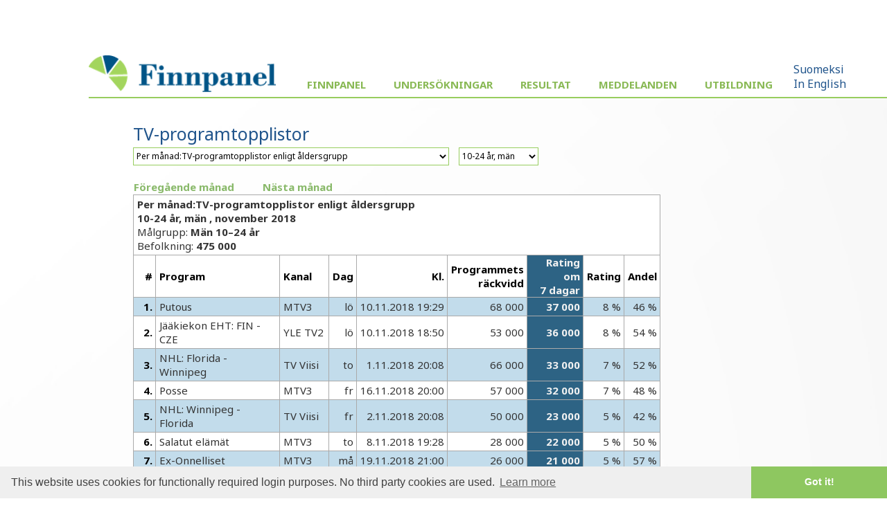

--- FILE ---
content_type: text/html; charset=UTF-8
request_url: https://www.finnpanel.fi/se/tulokset/tv/kk/ohjika/2018/11/m10-24.html
body_size: 16835
content:
<!DOCTYPE html PUBLIC "-//W3C//DTD XHTML 1.0 Transitional//EN" "http://www.w3.org/TR/xhtml1/DTD/xhtml1-transitional.dtd">
<html xmlns="http://www.w3.org/1999/xhtml" xmlns:html5="http://www.w3.org/1999/xhtml">
<head>
<meta http-equiv="Content-Type" content="text/html; charset=utf-8">
<meta name="viewport" content="width=device-width, initial-scale=1">
<title>Finnpanel - TV-mätarundersökningen</title>
<link href='https://fonts.googleapis.com/css?family=Noto+Sans:400,400italic,700,700italic' rel='stylesheet' type='text/css'>
<link rel="stylesheet" type="text/css" href="/css/fpcommon.css">
<link rel="stylesheet" type="text/css" href="/css/fpdesktop.css" media="all and (min-width: 660px)">
<link rel="stylesheet" type="text/css" href="/css/fpmobile.css" media="all and (max-width: 659px)">
<link rel="stylesheet" type="text/css" href="/css/fpprint.css" media="print">
<link rel="stylesheet" type="text/css" href="/css/cookieconsent.min.css">
<script src="https://ajax.googleapis.com/ajax/libs/jquery/2.1.3/jquery.min.js"></script>
<script src="/js/menu.js"></script>
<script src="/js/cookieconsent.min.js"></script>
<script type="text/javascript">
window.addEventListener("load", function(){
window.cookieconsent.initialise({
  "palette": {
    "popup": {
      "background": "#efefef",
      "text": "#404040"
    },
    "button": {
      "background": "#8ec760",
      "text": "#ffffff"
    }
  },
  "theme": "edgeless",
  "content": {
    "message": "This website uses cookies for functionally required login purposes. No third party cookies are used.",
    "dismiss": "Got it!",
    "link": "Learn more",
    "href": "/tietosuoja.php"
  }
})});
</script>
</head>
<body>
<div id="pagewrap">
<!-- MOBIILI LOGO -->
<img class="moblogo" src="/images/finnpanel_logo.png" alt="finnpanel logo"></img>
<!-- MOBIILI LOGO ENDS -->
<div id="menubutton"><img src="/images/menu2.png" width="32" height="32" alt="MENU" onClick="toggleMenu()"></div>
<div id="menuwrapper">
<div id="sitemenu">
<img class="desktoplogo" src="/images/finnpanel_logo.png">
<ul>
<li class="has-sub"><a href="#">Finnpanel</a><ul>
<li><a href="/se/index.php">Företaget</a></li>
<li><a href="/se/yhteystiedot.php">Kontaktuppgifter</a></li>
<li><a href="/se/tietosuoja.php">Dataskydd och datasäkerhet</a></li>
<li><a href="/se/vastuullisuus.php">Ansvarsfull verksamhet</a></li>
</ul>
</li>
<li class="has-sub"><a href="#">Undersökningar</a><ul>
<li><a href="/se/tv.php">TV</a></li>
<li><a href="/se/radio.php">Radio (NRU)</a></li>
<li><a href="/se/totaltv.php">Total-TV</a></li>
</ul>
</li>
<li class="has-sub"><a href="#">Resultat</a><ul>
<li><a href="/se/tulokset/tv_reportlist.php">TV/webb-tv</a></li>
<li><a href="/se/tulokset/radio/krt/viimeisin/tavoittavuus.html">Radio</a></li>
</ul>
</li>
<li><a href="/se/tulokset/tiedotteet.php">Meddelanden</a></li>
<li class="has-sub"><a href="#">Utbildning</a><ul>
<li><a href="/se/koulutus.php">TV</a></li>
<li><a href="/se/koulutusr.php">radio</a></li>
</ul>
</li>
</ul>
</div>
<div id="altlang"><a href="/tulokset/tv/kk/ohjika/2018/11/m10-24.html">Suomeksi</a><br><a href="/en/tulokset/tv/kk/ohjika/2018/11/m10-24.html">In English</a></div></div>
<div class="clear"></div><div id="wrapper"><div id="content"><div id="pagelogo"><a href=" /se/"><img src="/images/pagelogo.png" width="170" height="36" alt=""></a></div><h1>TV-programtopplistor</h1><form class="menuform" method="get" action="/redir.php">
<!-- testing --><select name="url" onchange="this.form.submit()">
<option value="/se/tulokset/tv/vko/top/viimeisin/top.html">Per vecka: TV-programtopplistor per kanal</option>
<option value="/se/tulokset/tv/vko/top100/viimeisin/top100.html">Per vecka: De 100 mest sedda programmen (alla kanaler, alla program) </option>
<option value="/se/tulokset/tv/vko/top50p/viimeisin/top50p.html">Per vecka: De 50 mest sedda programmen (alla kanaler, bästa programmet)</option>
<option value="/se/tulokset/tv/kk/ohjkan/2018/11/ohjkan.html">Per månad: TV-programtopplistor per kanal </option>
<option selected="selected" value="/se/tulokset/tv/kk/ohjika/2018/11/ohjika.html">Per månad:TV-programtopplistor enligt åldersgrupp</option>
<option value="/se/tulokset/tv/kk/ohjryh/2018/11/ohjryh.html">Per månad:TV-programtopplistor enligt genre</option>
<option value="/se/tulokset/tv/vuosi/topv/viimeisin/topv.html">Per år: TV-programtopplistor per kanal </option>
</select><noscript><input type="submit" value="Go"></noscript></form>
<div class="textmenu"><a href="/se/tulokset/tv/vko/top/viimeisin/top.html">Per vecka: TV-programtopplistor per kanal</a><a href="/se/tulokset/tv/vko/top100/viimeisin/top100.html">Per vecka: De 100 mest sedda programmen (alla kanaler, alla program) </a><a href="/se/tulokset/tv/vko/top50p/viimeisin/top50p.html">Per vecka: De 50 mest sedda programmen (alla kanaler, bästa programmet)</a><a href="/se/tulokset/tv/kk/ohjkan/2018/11/ohjkan.html">Per månad: TV-programtopplistor per kanal </a><a href="/se/tulokset/tv/kk/ohjika/2018/11/ohjika.html">Per månad:TV-programtopplistor enligt åldersgrupp</a><a href="/se/tulokset/tv/kk/ohjryh/2018/11/ohjryh.html">Per månad:TV-programtopplistor enligt genre</a><a href="/se/tulokset/tv/vuosi/topv/viimeisin/topv.html">Per år: TV-programtopplistor per kanal </a></div><form class="menuform" method="get" action="/redir.php">
<select name="url" onchange="this.form.submit()">
<option value="/se/tulokset/tv/kk/ohjika/2018/11/4plus.html">3-99 år</option>
<option value="/se/tulokset/tv/kk/ohjika/2018/11/m4plus.html">3-99 år, män </option>
<option value="/se/tulokset/tv/kk/ohjika/2018/11/n4plus.html">3-99 år, kvinnor</option>
<option value="/se/tulokset/tv/kk/ohjika/2018/11/10plus.html">10-99 år</option>
<option value="/se/tulokset/tv/kk/ohjika/2018/11/m10plus.html">10-99 år, män </option>
<option value="/se/tulokset/tv/kk/ohjika/2018/11/n10plus.html">10-99 år, kvinnor</option>
<option value="/se/tulokset/tv/kk/ohjika/2018/11/10-24.html">10-24 år</option>
<option selected="selected" value="/se/tulokset/tv/kk/ohjika/2018/11/m10-24.html">10-24 år, män </option>
<option value="/se/tulokset/tv/kk/ohjika/2018/11/n10-24.html">10-24 år, kvinnor</option>
<option value="/se/tulokset/tv/kk/ohjika/2018/11/25-44.html">25-44 år</option>
<option value="/se/tulokset/tv/kk/ohjika/2018/11/m25-44.html">25-44 år, män </option>
<option value="/se/tulokset/tv/kk/ohjika/2018/11/n25-44.html">25-44 år, kvinnor</option>
<option value="/se/tulokset/tv/kk/ohjika/2018/11/45-64.html">45-64 år</option>
<option value="/se/tulokset/tv/kk/ohjika/2018/11/m45-64.html">45-64 år, män </option>
<option value="/se/tulokset/tv/kk/ohjika/2018/11/n45-64.html">45-64 år, kvinnor</option>
<option value="/se/tulokset/tv/kk/ohjika/2018/11/65plus.html">65-99 år</option>
<option value="/se/tulokset/tv/kk/ohjika/2018/11/m65plus.html">65-99 år, män </option>
<option value="/se/tulokset/tv/kk/ohjika/2018/11/n65plus.html">65-99 år, kvinnor</option>
<option value="/se/tulokset/tv/kk/ohjika/2018/11/4-9.html">4-9 år</option>
</select><noscript><input type="submit" value="Go"></noscript></form>
<div class="textmenu"><a href="/se/tulokset/tv/kk/ohjika/2018/11/4plus.html">3-99 år</a><a href="/se/tulokset/tv/kk/ohjika/2018/11/m4plus.html">3-99 år, män </a><a href="/se/tulokset/tv/kk/ohjika/2018/11/n4plus.html">3-99 år, kvinnor</a><a href="/se/tulokset/tv/kk/ohjika/2018/11/10plus.html">10-99 år</a><a href="/se/tulokset/tv/kk/ohjika/2018/11/m10plus.html">10-99 år, män </a><a href="/se/tulokset/tv/kk/ohjika/2018/11/n10plus.html">10-99 år, kvinnor</a><a href="/se/tulokset/tv/kk/ohjika/2018/11/10-24.html">10-24 år</a><a href="/se/tulokset/tv/kk/ohjika/2018/11/m10-24.html">10-24 år, män </a><a href="/se/tulokset/tv/kk/ohjika/2018/11/n10-24.html">10-24 år, kvinnor</a><a href="/se/tulokset/tv/kk/ohjika/2018/11/25-44.html">25-44 år</a><a href="/se/tulokset/tv/kk/ohjika/2018/11/m25-44.html">25-44 år, män </a><a href="/se/tulokset/tv/kk/ohjika/2018/11/n25-44.html">25-44 år, kvinnor</a><a href="/se/tulokset/tv/kk/ohjika/2018/11/45-64.html">45-64 år</a><a href="/se/tulokset/tv/kk/ohjika/2018/11/m45-64.html">45-64 år, män </a><a href="/se/tulokset/tv/kk/ohjika/2018/11/n45-64.html">45-64 år, kvinnor</a><a href="/se/tulokset/tv/kk/ohjika/2018/11/65plus.html">65-99 år</a><a href="/se/tulokset/tv/kk/ohjika/2018/11/m65plus.html">65-99 år, män </a><a href="/se/tulokset/tv/kk/ohjika/2018/11/n65plus.html">65-99 år, kvinnor</a><a href="/se/tulokset/tv/kk/ohjika/2018/11/4-9.html">4-9 år</a></div><table class="columnmenu"><tbody>
<tr><td><a href="/se/tulokset/tv/kk/ohjika/2018/10/m10-24.html">Föregående månad</a></td><td><a href="/se/tulokset/tv/kk/ohjika/2018/12/m10-24.html">Nästa månad</a></td></tr>
</tbody></table>
<table class="numtable">
<tbody>
<tr><td class="reportheader" colspan="9"><div id="report_header">
<div><strong>Per månad:TV-programtopplistor enligt åldersgrupp</strong></div>
<div><strong>10-24 år, män , november 2018</strong></div>
<div>Målgrupp: <strong>Män 10–24 år</strong></div>
<div>Befolkning: <strong>475 000</strong></div>
</div>
</td></tr><tr><th>#</th><th style="text-align: left;">Program</th><th style="text-align: left;">Kanal</th><th>Dag</th><th>Kl.</th><th>Programmets<br>räckvidd</th><th class="sort_column">Rating om<br>7 dagar</th><th>Rating</th><th>Andel</th></tr>
<tr><th class="hl">1.</th><td class="hl" style="text-align: left;">Putous</td><td class="hl" style="text-align: left;">MTV3</td><td class="hl">lö</td><td class="hl">10.11.2018 19:29</td><td class="hl">68 000</td><td class="sort_column">37 000</td><td class="hl">8 %</td><td class="hl">46 %</td></tr>
<tr><th>2.</th><td style="text-align: left;">Jääkiekon EHT: FIN - CZE</td><td style="text-align: left;">YLE TV2</td><td>lö</td><td>10.11.2018 18:50</td><td>53 000</td><td class="sort_column">36 000</td><td>8 %</td><td>54 %</td></tr>
<tr><th class="hl">3.</th><td class="hl" style="text-align: left;">NHL: Florida - Winnipeg</td><td class="hl" style="text-align: left;">TV Viisi</td><td class="hl">to</td><td class="hl">1.11.2018 20:08</td><td class="hl">66 000</td><td class="sort_column">33 000</td><td class="hl">7 %</td><td class="hl">52 %</td></tr>
<tr><th>4.</th><td style="text-align: left;">Posse</td><td style="text-align: left;">MTV3</td><td>fr</td><td>16.11.2018 20:00</td><td>57 000</td><td class="sort_column">32 000</td><td>7 %</td><td>48 %</td></tr>
<tr><th class="hl">5.</th><td class="hl" style="text-align: left;">NHL: Winnipeg - Florida</td><td class="hl" style="text-align: left;">TV Viisi</td><td class="hl">fr</td><td class="hl">2.11.2018 20:08</td><td class="hl">50 000</td><td class="sort_column">23 000</td><td class="hl">5 %</td><td class="hl">42 %</td></tr>
<tr><th>6.</th><td style="text-align: left;">Salatut elämät</td><td style="text-align: left;">MTV3</td><td>to</td><td>8.11.2018 19:28</td><td>28 000</td><td class="sort_column">22 000</td><td>5 %</td><td>50 %</td></tr>
<tr><th class="hl">7.</th><td class="hl" style="text-align: left;">Ex-Onnelliset</td><td class="hl" style="text-align: left;">MTV3</td><td class="hl">må</td><td class="hl">19.11.2018 21:00</td><td class="hl">26 000</td><td class="sort_column">21 000</td><td class="hl">5 %</td><td class="hl">57 %</td></tr>
<tr><th>8.</th><td style="text-align: left;">Kymmenen Uutiset</td><td style="text-align: left;">MTV3</td><td>fr</td><td>16.11.2018 21:57</td><td>33 000</td><td class="sort_column">21 000</td><td>5 %</td><td>30 %</td></tr>
<tr><th class="hl">9.</th><td class="hl" style="text-align: left;">Urheiluruutu</td><td class="hl" style="text-align: left;">YLE TV1</td><td class="hl">lö</td><td class="hl">10.11.2018 20:50</td><td class="hl">28 000</td><td class="sort_column">21 000</td><td class="hl">4 %</td><td class="hl">26 %</td></tr>
<tr><th>10.</th><td style="text-align: left;">Sunnuntailounas</td><td style="text-align: left;">MTV3</td><td>lö</td><td>3.11.2018 21:01</td><td>31 000</td><td class="sort_column">21 000</td><td>4 %</td><td>42 %</td></tr>
<tr><th class="hl">11.</th><td class="hl" style="text-align: left;">Sohvaperunat</td><td class="hl" style="text-align: left;">YLE TV2</td><td class="hl">fr</td><td class="hl">16.11.2018 21:00</td><td class="hl">27 000</td><td class="sort_column">21 000</td><td class="hl">4 %</td><td class="hl">24 %</td></tr>
<tr><th>12.</th><td style="text-align: left;">The Wall Suomi</td><td style="text-align: left;">Nelonen</td><td>lö</td><td>10.11.2018 21:00</td><td>24 000</td><td class="sort_column">20 000</td><td>4 %</td><td>33 %</td></tr>
<tr><th class="hl">13.</th><td class="hl" style="text-align: left;">Koko Suomi leipoo</td><td class="hl" style="text-align: left;">MTV3</td><td class="hl">må</td><td class="hl">19.11.2018 20:00</td><td class="hl">24 000</td><td class="sort_column">19 000</td><td class="hl">4 %</td><td class="hl">49 %</td></tr>
<tr><th>14.</th><td style="text-align: left;">Simpsonit (12. es.)</td><td style="text-align: left;">Sub</td><td>ti</td><td>6.11.2018 19:59</td><td>23 000</td><td class="sort_column">18 000</td><td>4 %</td><td>42 %</td></tr>
<tr><th class="hl">15.</th><td class="hl" style="text-align: left;">Elokuva: Minions</td><td class="hl" style="text-align: left;">TV Viisi</td><td class="hl">lö</td><td class="hl">24.11.2018 21:02</td><td class="hl">30 000</td><td class="sort_column">17 000</td><td class="hl">4 %</td><td class="hl">38 %</td></tr>
<tr><th>16.</th><td style="text-align: left;">Yle Uutiset</td><td style="text-align: left;">YLE TV1</td><td>lö</td><td>10.11.2018 20:30</td><td>19 000</td><td class="sort_column">16 000</td><td>3 %</td><td>18 %</td></tr>
<tr><th class="hl">17.</th><td class="hl" style="text-align: left;">Tanssii Tähtien Kanssa</td><td class="hl" style="text-align: left;">MTV3</td><td class="hl">sö</td><td class="hl">4.11.2018 19:20</td><td class="hl">40 000</td><td class="sort_column">16 000</td><td class="hl">3 %</td><td class="hl">47 %</td></tr>
<tr><th>18.</th><td style="text-align: left;">Jahti</td><td style="text-align: left;">MTV3</td><td>to</td><td>1.11.2018 20:00</td><td>28 000</td><td class="sort_column">15 000</td><td>3 %</td><td>27 %</td></tr>
<tr><th class="hl">19.</th><td class="hl" style="text-align: left;">Haluatko miljonääriksi?</td><td class="hl" style="text-align: left;">Nelonen</td><td class="hl">lö</td><td class="hl">17.11.2018 20:00</td><td class="hl">36 000</td><td class="sort_column">15 000</td><td class="hl">3 %</td><td class="hl">22 %</td></tr>
<tr><th>20.</th><td style="text-align: left;">Viikon sää</td><td style="text-align: left;">MTV3</td><td>sö</td><td>4.11.2018 22:14</td><td>14 000</td><td class="sort_column">14 000</td><td>3 %</td><td>64 %</td></tr>
</tbody>
</table>
<div id="toplistfooter"><dl>
<dt>Målgrupp</dt>
<dd>Del av befolkningen, vars tv-tittande analyseras.</dd>
<dt>Befolkning</dt>
<dd>Målgruppens storlek (personer) i Finland.</dd>
<dt>Tittare</dt>
<dd>Programmets tittare i genomsnitt.</dd>
<dt>Programmets räckvidd</dt>
<dd>De tittare som har sett på programmet minst en minut.</dd>
<dt>Rating</dt>
<dd>Andel tittare (%) av hela befolkningen eller målgruppen.</dd>
<dt>Andel</dt>
<dd>Programmets tittartidsandel (%) av tidpunktens totala tv-tittande.</dd>
</dl>
<p>Endast ett program (det mest tittade) redovisas per serie.</p>
<p>Program kortare än tre minuter rapporteras inte (förutom nyhets- och barnprogram).</p>
<p>Källa: Finnpanel Oy / TV-mätarundersökningen</p>
<p>Rapporten kan laddas ner även i <a href="/se/tulokset/tv/kk/ohjika/2018/11/m10-24.csv">CSV</a>- och <a href="/se/tulokset/tv/kk/ohjika/2018/11/m10-24.xml">XML</a>-form</p>
<p>Från och med början av 2008 innehåller siffrorna även gästtittande och inspelat tittande (time shift-tittande)  vilket bör beaktas vid jämförelser med tidigare år  I veckorapporten redovisas tittande som spelats in och tittats under samma dygn som själva programmet visats I de månatliga siffrorna ingår inspelat tittande under en 7 dygns period efter själva programmet visats .</p>
<p>Finnpanel Oy mäter finländarnas tv-tittande med hjälp av en kontinuerlig panelundersökning  I en panel bestående av 1000 hushåll (ca 2100 personer) har  tv-mätare kopplats till hushållets tv-apparater. Tv-mätarna registrerar automatiskt kanalen och klockslaget då man tittar på tv. Resultat rapporteras dagligen till uppdragsgivarna.</p>
</div><p><a href="http://www.finnpanel.fi/se/tulokset/tv/vko/top/viimeisin/feed.rss"><img src="/images/feed-icon-28x28.png" border="0" width="28" height="28"> Beställ top-listornas RSS-feed.</a></p>
</div></div>
<div id="footer">Copyright &copy; Finnpanel Oy</div></div>
</body>
</html>
	